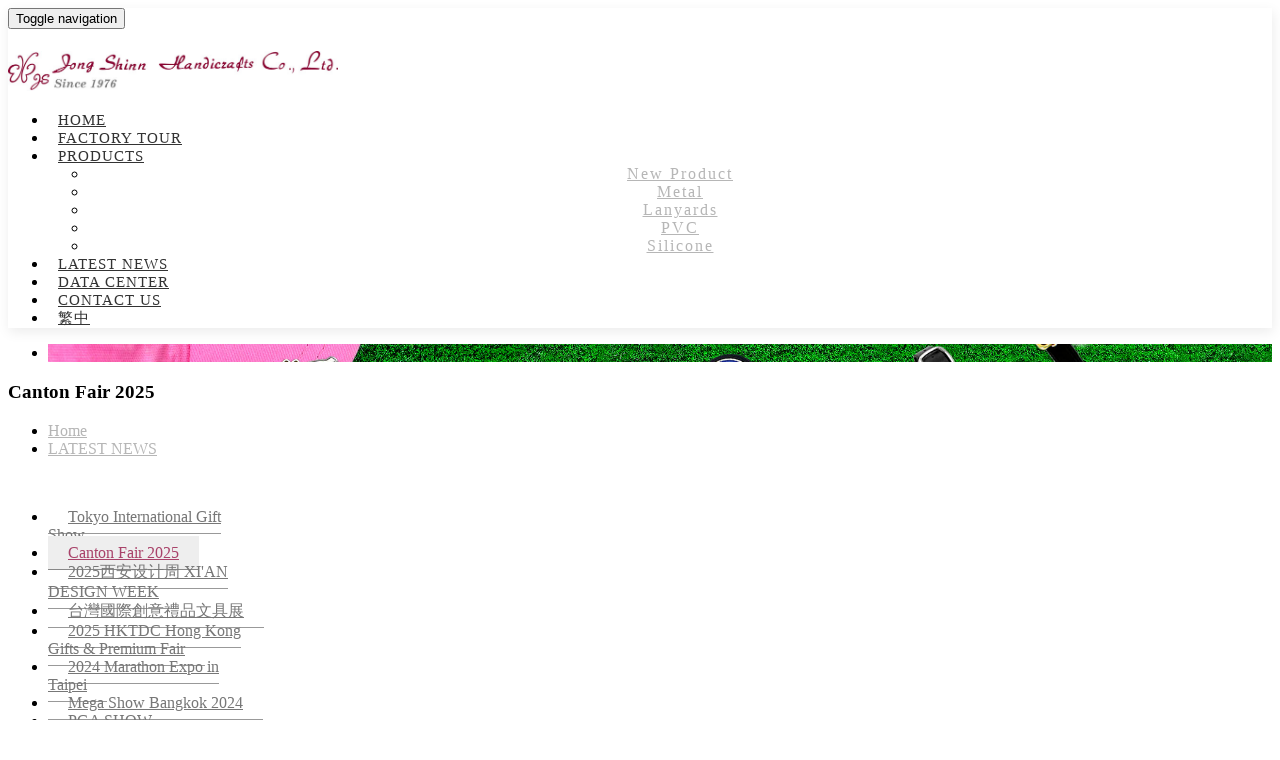

--- FILE ---
content_type: text/html;charset=UTF-8
request_url: https://jongshinn.com/edcontent_d.php?lang=en&tb=2&id=195
body_size: 11034
content:
<!DOCTYPE html>
<html xmlns="http://www.w3.org/1999/xhtml"  class="edcontent2 id195 edcontentcontent"  lang="en">
<head>
  <link rel="alternate" href="https://jongshinn.com/edcontent_d.php?lang=en&tb=2&id=195" hreflang="en" />
    <link rel="alternate" href="https://jongshinn.com/edcontent_d.php?lang=en&tb=2&id=195" hreflang="x-default" />
    <meta http-equiv="content-language" content="en">
    <script type="application/ld+json">
{
    "@context": "https://schema.org",
    "@type": "Corporation",
    "name": "中信工藝有限公司(外銷)",
    "image": "https://jongshinn.com/archive/image/weblogo/JONGSHINN_LOGO_700.jpg",
    "logo": "https://jongshinn.com/archive/image/weblogo/JONGSHINN_LOGO_700.jpg",
    "@id": "https://jongshinn.com/",
    "url": "https://jongshinn.com/",
    "address": {
      "@type": "PostalAddress",
      "addressCountry": "TW"
    }

}
</script>
  <script>
let gtag_inuse = false;
let gtag_type4 = false;
let fbq_inuse  = false;
let omnichat_inuse = false;
</script>
<meta name="copyright" content="pinkey chain"/>
<meta name="author" content="key chain" />
<meta name="robots" content="all"/>
<meta name="distribution" content="Taiwan"/> <meta name="rating" content="general"/>

<!-- Global site tag (gtag.js) - Google Analytics -->
<script async src="https://www.googletagmanager.com/gtag/js?id=UA-113697104-1"></script>
<script>
  window.dataLayer = window.dataLayer || [];
  function gtag(){dataLayer.push(arguments);}
  gtag('js', new Date());

  gtag('config', 'UA-113697104-1');
</script>
<meta http-equiv="Content-Type" content="text/html; charset=utf-8" />
<title lang="en">LATEST NEWS | Jong Shinn Handicrafts Co., Ltd.</title>
<meta name="apple-mobile-web-app-capable" content="yes">
<meta name="mobile-web-app-capable" content="yes">
<meta name="viewport" content="width=device-width, initial-scale=1, maximum-scale=1, user-scalable=no, viewport-fit=cover">
<meta http-equiv="X-UA-Compatible" content="IE=edge"/>
<!--[if lt IE 9]>
<script src="https://cdnjs.cloudflare.com/ajax/libs/html5shiv/3.7.3/html5shiv-printshiv.min.js"></script>
<script src="https://cdnjs.cloudflare.com/ajax/libs/respond.js/1.4.2/respond.min.js"></script>
<![endif]-->
<meta name="keywords" content="pin,key chain,ring,medal,coin">
<meta name="description" content="After 3 decades of continuing efforts, Jong Shinn has built mutual trust and strong partnership with worldwide customers. Not only has Jong Shinn been authorized by various well-known brands (such as Disney and Universal Studio), but also Jong Shinn has been selected to supply production to big sport events (Olympics, World Cup of Soccer, etc.)">
<meta name="author" content="" />
<meta name="copyright" content="" />
<meta name="distribution" content="global" />
<meta name="rating" content="general" />
<meta name="robots" content="index,follow" />
<meta property="og:title" content="Canton Fair 2025"/>
<meta property="og:type" content="website"/>
<meta property="og:url" content="https://jongshinn.com/edcontent_d.php?lang=en&tb=2&id=195"/>
<meta property="og:description" content=" Canton Fair 2025 Date: Oct. 23-27, 2025 Booth: 17.2A16-17 "/>
<meta property="og:image" content="https://jongshinn.com/archive/image/header_info/banner180206.jpg"/>
<meta property="og:site_name" content="中信工藝有限公司(外銷)"/>
<script>
var tlang = "en";
</script>
<script src="https://system6.webtech.com.tw/js/jquery-1.12.4.min.js"></script>
<script src="https://system6.webtech.com.tw/js/jquery-migrate-1.4.1.js"></script>
<link rel="canonical" href="https://jongshinn.com/edcontent_d.php?lang=en&tb=2&id=195">
<link rel="stylesheet" href="https://system6.webtech.com.tw/public/css/animate.css?v=20251231" type="text/css" media="screen" />
<link rel="stylesheet" href="https://system6.webtech.com.tw/js/fancybox/jquery.fancybox.css?v=20251231" type="text/css" media="screen" />
<link rel="stylesheet" href="https://system6.webtech.com.tw/css/font-awesome-470/css/font-awesome.min.css">
<link rel="stylesheet" href="https://system6.webtech.com.tw/css/bootstrap-min.css?mv=20251231" >
<!-- load external-->
<!-- end -->
<link href="https://system6.webtech.com.tw/public/template/RWDPAGE_BASE_PAT01/model_css.php?v=20251231&key=cHViX3x8MjAxODAwMDEyX3x8UldEUEFHRV9CQVNFX1BBVDAxfHxSV0RQQUdFX0JBU0VfUEFUMDE=" rel="stylesheet" type="text/css" />
<!--base css-->
<link href="https://system6.webtech.com.tw/public/template/base/base.css?v=20251231" rel="stylesheet" type="text/css" />
<!--end-->
<link href="https://system6.webtech.com.tw/public/template/RWDPAGE_BASE_PAT01/index.css?v=20251231" rel="stylesheet" type="text/css" />
<link href="https://system6.webtech.com.tw/public/template/base/edcontent.css" rel="stylesheet" type="text/css" /><link href="https://system6.webtech.com.tw/webadmin/webtech_lib/assets/minimalist-basic/content.css?v=20251231" rel="stylesheet" type="text/css"/>
<link href="https://system6.webtech.com.tw/webadmin/webtech_lib/assets/ionicons/css/ionicons.min.css" rel="stylesheet" type="text/css" crossorigin="anonymous"/>
<link href="https://system6.webtech.com.tw/js/sweetalert2/sweetalert2.min.css" rel="stylesheet" type="text/css"/>
  <link rel="stylesheet" href="https://jongshinn.com/customization_css.php?p=eyJwYWdlIjoiZWRjb250ZW50X2QucGhwIiwidGVtcGxhdGVfaWQiOiJSV0RQQUdFX0JBU0VfUEFUMDEiLCJkZXNpZ25lcl9wYWdlaWQiOiJlZGNvbnRlbnQyIn0%3D&time=" type="text/css"  />
<link rel="stylesheet" href="https://system6.webtech.com.tw/public/template/base/init.css?v=20251231" type="text/css" />
<script  type="text/javascript" src="https://system6.webtech.com.tw/js/jquery.easing.1.3.js"></script>
<script  type="text/javascript" src="https://system6.webtech.com.tw/js/jquery-ui.min.js"></script>
<script  type="text/javascript" src="https://system6.webtech.com.tw/js/waypoints.min.js"></script>
<script  type="text/javascript" src="https://system6.webtech.com.tw/js/imagesloaded.pkgd.min.js"></script>
<script  src="https://system6.webtech.com.tw/js/jquery.mousewheel-3.0.6.pack.js" type="text/javascript"></script>
<script  src="https://system6.webtech.com.tw/js/fancybox/jquery.fancybox.pack.js" type="text/javascript"></script>
<script src="https://system6.webtech.com.tw/js/public.js?v=120251231" type="text/javascript"></script>
<script src="https://system6.webtech.com.tw/js/jquery.ddslick.js?v=1.00" type="text/javascript"></script>
<script  src="https://system6.webtech.com.tw/js/jquery.animate-colors-min.js" type="text/javascript"></script>
<style type="text/css">
  .seofootercompany,.seofooterkeyword{font-size:12px;}
  .seomainkey h2{font-size:12px;margin:0px;padding:0px;font-weight: normal;float:left;margin-right:5px;line-height: 14px;}
</style>
<script>var showtotop = false;</script>
<script  src="https://system6.webtech.com.tw/js/bootstrap.min.js"></script>
<script>showtotop = true;</script>
<script  src="https://system6.webtech.com.tw/js/jquery.ui.totop.js"></script>
<script  src="https://system6.webtech.com.tw/js/isotope/jquery.isotope.min.js"></script>
<script  src="https://system6.webtech.com.tw/js/modernizr-2.6.1.min.js" type="text/javascript"></script>
<script type="text/javascript">
var isMobile = false;
var isDesktop = false;
$(window).on("load resize",function(e){
  //mobile detection
  if(Modernizr.mq('only all and (max-width: 767px)') ) {
    isMobile = true;
  }else{
    isMobile = false;
  }
  //tablette and mobile detection
  if(Modernizr.mq('only all and (max-width: 1024px)') ) {
    isDesktop = false;
  }else{
    isDesktop = true;
  }
});
</script>

<script  src="https://system6.webtech.com.tw/public/template/RWDPAGE_BASE_PAT01/index.js?v=20251231"></script>
  <style type="text/css">
  .paneleffect, .paneleffect_v1{opacity: 0;}
  .paneleffect.animated, .paneleffect_v1.animated{opacity: 1;}
    </style>
  <script type="text/javascript">

    // 監聽物件高度是否變化
    function onElementHeightChange(elm, callback) {
        var lastHeight = elm.clientHeight
        var newHeight;

        (function run() {
            newHeight = elm.clientHeight;
            if (lastHeight !== newHeight) callback();
            lastHeight = newHeight;

            if (elm.onElementHeightChangeTimer) {
              clearTimeout(elm.onElementHeightChangeTimer);
            }

            elm.onElementHeightChangeTimer = setTimeout(run, 200);
        })();
    }

    $(document).ready(function(){
        

        imagesLoaded( document.querySelector('body'), function( instance ) {
                              $('.paneleffect').each(function(){
            if($(this).height() < 200){
              $(this).removeClass('paneleffect');
            }
          });
          onScrollInit($('.paneleffect,.paneleffect_v1,.paneleffect_page'));
        });

        // 監聽body高度變化時要重跑入場動畫
        onElementHeightChange(document.body, function(){
          onScrollInit($('.paneleffect,.paneleffect_v1,.paneleffect_page'));
        });



        function onScrollInit( items, trigger ) {
          items.each( function() {
            var osElement = $(this),
                osoffset = osElement.attr('data-os-offset'),
                osAnimationClass = osElement.attr('data-os-animation'),
                osAnimationDelay = osElement.attr('data-os-animation-delay');
                osAnimationDuration = osElement.attr('data-os-animation-duration');
                if(typeof(osAnimationClass)=='undefined'){
                  osAnimationClass = 'fadeInUp';
                }
                if(typeof(osAnimationDelay)=='undefined'){
                  osAnimationDelay = '0.3s';
                }
                if(typeof(osoffset)=='undefined'){
                  osoffset = '90%';
                }
                if(typeof(osAnimationDuration)=='undefined'){
                  osAnimationDuration = '1s';
                }


            osElement.css({
                '-webkit-animation-delay':  osAnimationDelay,
                '-moz-animation-delay':     osAnimationDelay,
                'animation-delay':          osAnimationDelay,
                '-webkit-animation-duration': osAnimationDuration,
                'animation-duration':         osAnimationDuration,

            });

            var osTrigger = ( trigger ) ? trigger : osElement;

            osTrigger.waypoint(function() {
                osElement.addClass('animated').addClass(osAnimationClass);
            },{
                triggerOnce: true,
                offset: osoffset
            });
          });
                  }
    });
  </script>
<script type="text/javascript">
  var ajaxGet = null;
  var orgwapperh = 0;
  var nowtop = 0;
  function fn_openbox(url,parpms){

    if (ajaxGet != null){
      ajaxGet.abort();
    }
    nowtop = $( document ).scrollTop();
    $("html,body").scrollTop(0).css({'overflow-x':'hidden'});
    $("#loading_mask").css({'width':$(window).width()}).show();
    $('#boxcontent').html('').show().css({'min-height':$(window).height()+'px'});

    $('#openbox').css({'left':$(window).width(),'width':$(window).width()}).show();

    ajaxGet = $.ajax({
      type: 'post', //
      url: url,
      data:parpms,
      dataType: "html",
      success: function(datahtml) {
        $('#boxcontent').html(datahtml);
        $('#boxcontent .openbox_d').css({'min-height':$(window).height()-(37*2)+'px'});
        $('#openbox').stop().animate({'left':0}, 800,function(){
          $("#loading_mask").hide();
          $('.wapper .panel').hide(0);
        });
        var images=$('#editor img');
        var link = null;
        var imgLen=images.length;
        for(var i=0;i<imgLen;i++){
          if (images[i].parentNode.tagName.toLowerCase() != 'a'){
            images[i].style.cursor="pointer";
            link = document.createElement("a");
            link.href = images[i].src;
            $(link).addClass('fancybox').attr("rel","group");
            images[i].alt='點擊放大';
            images[i].title='點擊放大';
            link.target="_blank";
            images[i].parentNode.insertBefore(link, images[i]).appendChild(images[i])
          }
        }
        $("#editor .fancybox").fancybox({
	        'hideOnContentClick': true
	      });

      },
      error:function (xhr, ajaxOptions, thrownError){
        fn_close_box();
        $("body").append(xhr.status);
        $("body").append(xhr.responseText );
        //alert(thrownError);
      }
    });
  }

  function fn_close_box(){
    $('.wapper .panel').show(0);
    $('#openbox').stop().animate({'left':$(window).width()}, 800,function(){
      $( document ).scrollTop(nowtop).css({'overflow-x':'auto'});
      $('#boxcontent').html('').hide();
      $('#openbox').hide();
      $("#loading_mask").hide();
    });
  }
</script>
<script type="text/javascript">
  $(document).ready(function(){
  $(".fancybox.youtube").click(function() {
    $.fancybox({
      'padding'   : 0,
      'autoScale'   : false,
      'transitionIn'  : 'none',
      'transitionOut' : 'none',
      'title'     : this.title,
      'width'     : 640,
      'height'    : 385,
      'href'      : this.href.replace(new RegExp("watch\\?v=", "i"), 'v/'),
      'type'      : 'swf',
      'swf'     : {
      'wmode'       : 'transparent',
      'allowfullscreen' : 'true'
      }
    });
    return false;
  });
  $("a.fancyboximg").fancybox({ 'transitionIn' : 'elastic', 'transitionOut' : 'elastic', 'speedIn' : 600, 'speedOut' : 200, 'overlayShow' : false });
  });
</script>
<style>
.error{color:red;}
</style>
</head>
<body domain_is_safe="safe" class="wrapper_bg page_wrapper_bg tb_edcontent fn_edcontent2 lang_en" attr-type="jongshinn.com" attr-type2="www.jongshinn.com" attr-trans="Y" RID="" nowPath="edcontent_d.php">
<div id="openbox">
  <div id="boxcontent">
  </div>
</div>

  <div id="RWDPAGE_BASE_PAT01" class="template_panel_first  collapsing_header web_201800012">
        <div  class="  topemnu " id="panel_48" role="banner" page_style="">
        <div  class=" panel_2 container " id="panel_49"  page_style="">
    
    
    <style type="text/css">
      .m_stitle {
        display: none;
      }
      .nav li:hover .m_stitle, .nav li.active .m_stitle {
        display: block;
      }
      .nav li:hover .m_title,  .nav li.active .m_title {
        display: none;
      }
      .imghover img:nth-child(2){
        display:none;
      }
      .nav li:hover img:nth-child(2){
        display:inline-block;
      }	
      .nav li:hover img:nth-child(1){
        display:none;
      }		
      @media (max-width: 799px) {
        .navbar-default .navbar-toggle:hover{
          background-color: transparent;
        }    
        .navbar-default .navbar-toggle.in {
          background-color: #ddd;
        }         
      }
    </style>  
    <header class="RWDMenuIcon001 navbar-fixed-top"   id="m_RWDPAGE_BASE_PAT01_49_1" md_id="1" tp_id="49" template_id="RWDPAGE_BASE_PAT01">
    	<div class="container">
    	<nav class="navbar navbar-default scrollMenu" role="navigation">
			<div class="navbar-header">
				<button type="button" class="navbar-toggle" data-toggle="collapse" data-target=".navbar-ex1-collapse"> <span class="sr-only">Toggle navigation</span> <span class="icon-bar"></span> <span class="icon-bar"></span> <span class="icon-bar"></span> </button>
				<a class="navbar-brand" href="index.php?lang=en" title="Return to home" style="display:block;"><img src="https://jongshinn.com/archive/image/weblogo/JONGSHINN_LOGO_700.jpg" border="0" style="max-width:100%;" org="" alt="中信工藝有限公司(外銷)"  title="中信工藝有限公司(外銷)"></a>			</div>
			<div class="collapse navbar-collapse navbar-ex1-collapse" id="scrollTarget">
          <!--Language-->
           
         
          <!--END Language-->          
				<ul class="nav navbar-nav pull-right">
<li  id="li_weblink1"><a  href="https://www.jongshinn.com/index.php?lang=en" title="HOME" class=""  ><i class=""></i>HOME</a></li><li  id="li_product3"><a  href="product.php?lang=en&tb=3" title="FACTORY TOUR" class=""  ><i class=""></i>FACTORY TOUR</a></li><li class="hassubmenu" id="li_product4"><a href="javascript:void(0)" title="PRODUCTS" class=""  ><i class=""></i>PRODUCTS</a><ul class="a"><li class="_sub_link1">
        <a href="product.php?lang=en&tb=4&cid=192" title="New Product" >New Product</a>
              </li><li class="_sub_link1">
        <a href="product.php?lang=en&tb=4&cid=42" title="Metal" >Metal</a>
              </li><li class="_sub_link1">
        <a href="product.php?lang=en&tb=4&cid=45" title="Lanyards" >Lanyards</a>
              </li><li class="_sub_link1">
        <a href="product.php?lang=en&tb=4&cid=48" title="PVC" >PVC</a>
              </li><li class="_sub_link1">
        <a href="product.php?lang=en&tb=4&cid=51" title="Silicone" >Silicone</a>
              </li></ul></li><li  id="li_edcontent2"><a  href="edcontent.php?lang=en&tb=2" title="LATEST NEWS" class=""  ><i class=""></i>LATEST NEWS</a></li><li  id="li_edcontent3"><a  href="edcontent.php?lang=en&tb=3" title="DATA CENTER" class=""  ><i class=""></i>DATA CENTER</a></li><li  id="li_eforms1"><a  href="eforms.php?lang=en&tb=1" title="CONTACT US" class=""  ><i class=""></i>CONTACT US</a></li><li  id="li_weblink2"><a  href="https://www.jongshinn-tw.com/" title="繁中" class=""  ><i class=""></i>繁中</a></li>				</ul>
          <!--Language-->
           
          <!--END Language--> 

			</div>
		</nav>
	  </div>

    </header>
            <link type="text/css" rel="stylesheet" href="https://system6.webtech.com.tw/font-icons/custom-icons/css/custom-icons.css"/>
  <link type="text/css" rel="stylesheet" href="https://system6.webtech.com.tw/font-icons/custom-icons/css/custom-icons-ie7.css"/>
   
    <script src="https://system6.webtech.com.tw/js-plugin/scrollspy.js" type="text/javascript"></script>
      <script type="text/javascript">
    	var _auto_hide = false;
      var _auto_hide_timer = null;
            function m_RWDPAGE_BASE_PAT01_49_1setTimeout(t){
      	if(_auto_hide)
      	{
          _auto_hide_timer = setTimeout(function(){
          	$(".hassubmenu .sactive").removeClass('sactive');
          	$(".hassubmenu.active").removeClass('active').find('ul').slideUp();
            $(".navbar-toggle").blur();
            if($(".navbar-ex1-collapse").hasClass('in')){

            }else{
              $(".navbar-toggle").removeClass('in');
            }
          },_auto_hide_s);
        }
      }

      function m_RWDPAGE_BASE_PAT01_49_1clearTimeout(t){
      	if(_auto_hide && _auto_hide_timer!= null){
      		clearTimeout(_auto_hide_timer);
      	}
      }
          	$(document).ready(function() {        
    		"use strict";

        $("body").scrollspy({
            target: "#scrollTarget",
            offset: 150
        });
        $('#m_RWDPAGE_BASE_PAT01_49_1').on( 'click touchstart', '.navbar-toggle',function(event) {
            if($(".navbar-ex1-collapse").hasClass('in')){
              $(".navbar-toggle").removeClass('in');
              $(".navbar-toggle").blur();
            }else{
              $(".navbar-toggle").addClass('in');
            }
        });
  

        $('#m_RWDPAGE_BASE_PAT01_49_1').on( 'click touchstart', '.nav li a ',function(event) {
          
          var $anchor = $(this),
          content      = $anchor.attr('href'),
          checkURL     = content.match(/^#([^\/]+)$/i);

          if(checkURL){

            event.preventDefault();
            var Hheight     = ($('.navbar-toggle').css('display') == 'none')?$('.scrollMenu').height() +10:$('.navbar-header').height() +10,
            computedOffset = $($anchor.attr('href')).offset().top - parseInt(Hheight) + parseInt($($anchor.attr('href')).css('padding-top'))- 40;

            $('html, body').stop().animate({
              scrollTop : computedOffset + "px"
            }, 1200, 'easeInOutExpo');
          }else{
      
          }
        });

                $(document).on('click', '.hassubmenu > a', function(event) { 
          if($(this).parent().hasClass('active')){
            m_RWDPAGE_BASE_PAT01_49_1clearTimeout('1_');
            $(".hassubmenu .sactive").removeClass('sactive');
            $(".hassubmenu.active").removeClass('active').find('ul').slideUp();

          }else{
            $(".hassubmenu .sactive").removeClass('sactive');
            $(".hassubmenu.active").removeClass('active').find('ul').slideUp();
            $(this).parent().addClass('active').find('> ul').slideDown();
            $(".navbar-toggle").addClass('in');
            m_RWDPAGE_BASE_PAT01_49_1setTimeout('1_');

          }
        });
        $(document).on('click', '._sub_link1 > a', function(event) { 
          var hasSub = $(this).parent().find('> ul').size() > 0;
          if(hasSub){
            event.preventDefault();
            if($(this).parent().hasClass('sactive')){
              m_RWDPAGE_BASE_PAT01_49_1clearTimeout('__2');
              $(this).parent().parent().find(".sactive").removeClass('sactive').find('ul').slideUp();
            }else{
              $(this).parent().parent().find(".sactive").removeClass('sactive').find('ul').slideUp();
              $(this).parent().addClass('sactive').find('> ul').slideDown();
              $(".navbar-toggle").addClass('in');
              m_RWDPAGE_BASE_PAT01_49_1setTimeout('__2');
            }
          }
        });
                              $('#m_RWDPAGE_BASE_PAT01_49_1').css({
                'opacity': 1,
                'transform':' scaleY(1)'
              });          
            	});
    </script>
      	<div class="clear"></div>
    </div>
        	<div class="clear"></div>
    </div>
        <section  class="  slider_wrapper full_page_photo" id="panel_7"  page_style="">
                <div class="model RWDbanner001"   id="m_RWDPAGE_BASE_PAT01_7_1" md_id="1" tp_id="7" template_id="RWDPAGE_BASE_PAT01" style=" " attr-use="user_set">
        <div id="main_flexslider" class="flexslider">
          <ul class="slides">
            
              <li class="item" style="background-image: url(https://jongshinn.com/archive/image/model/images/US_banner_20231221.jpg)" PC="https://jongshinn.com/archive/image/model/images/US_banner_20231221.jpg" PC_w="2000" PC_h="400" PAD="https://jongshinn.com/archive/image/model/images/US_banner_20231221.jpg" PAD_w="2000" PAD_h="400" PHONE="https://jongshinn.com/archive/image/model/images/US_banner_phone_20231221-1.jpg" PHONE_w="768" PHONE_h="500" >
                              <a href="https://www.jongshinn.com/product.php?lang=en&tb=4&cid=192" >
                                <div class="container" style="width:100%;display:block;">
                                  </div>
                                </a>
                              </li>

                      </ul>
        </div>
        <div style="clear:both;"></div>
              </div>
              <link rel="stylesheet" href="https://system6.webtech.com.tw/js/woothemes-FlexSlider-06b12f8/flexslider.css?v=1" type="text/css" media="screen">
        <script src="https://system6.webtech.com.tw/js/jquery.flexslider-min.js" type="text/javascript"></script>
      
      <script type="text/javascript">


        jQuery(document).ready(function() {

          rewidth();
          function rewidth(){
            var org_w = 0;
            var org_h = 0;
            var ww = $(window).width();


            var fimg = $("#m_RWDPAGE_BASE_PAT01_7_1 .flexslider .item").eq(0);
            if(ww > 992){
              org_w = parseInt(fimg.attr('PC_w'));
              org_h = parseInt(fimg.attr('PC_h'));
            }else if(ww >= 768){
              org_w = parseInt(fimg.attr('PAD_w'));
              org_h = parseInt(fimg.attr('PAD_h'));
            }else{
              org_w = parseInt(fimg.attr('PHONE_w'));
              org_h = parseInt(fimg.attr('PHONE_h'));
            }

            var nh = (org_h / org_w) * ww;
            //console.log('new=>'+nh);
            var min_h = 180;

            if(nh < min_h) nh = min_h;

            

            $("#m_RWDPAGE_BASE_PAT01_7_1 .flexslider .item").each(function(){
              // console.log('ww',ww);
              if(ww > 992){
                img = $(this).attr('PC');
              }else if(ww >= 768){
                img = $(this).attr('PAD');
              }else{
                img = $(this).attr('PHONE');
              }

              // console.log('img',img);
              $(this).css('background-image', 'url('+img+')');

            });
            $("#m_RWDPAGE_BASE_PAT01_7_1").show();

              if(ww > 992){
                              }else if(ww >= 768){
                              }else{
                              }

            //console.log(nh,min_h);
            $("#m_RWDPAGE_BASE_PAT01_7_1 .flexslider .item,.flexslider .container,.full_page_photo.slider_wrapper").css({'height':nh});
            var header_height = jQuery('header').outerHeight();
            var total_height = header_height + nh;


                          if(!isNaN(header_height)&& header_height>0){
                $('.full_page_photo.slider_wrapper').css( "top", header_height );
              }
            
            jQuery('.collapsing_header .main').attr("style","margin-top:"+total_height+"px;top:0 !important");//top:0 !important把客製化css的top值洗掉



          }
          $( window ).resize(function() {
            rewidth();
          });

          jQuery('#m_RWDPAGE_BASE_PAT01_7_1').flexslider({
          slideshowSpeed: 7000,
          animationSpeed: 600,
        // Callback API
        start: function(){
          jQuery('.flex-active-slide .container .carousel-caption').addClass('show');
          },            //Callback: function(slider) - Fires when the slider loads the first slide
        before: function(){
          jQuery('.flex-active-slide .container .carousel-caption').removeClass('show')
          },           //Callback: function(slider) - Fires asynchronously with each slider animation
        after: function(slider){
          jQuery('.flex-active-slide .container .carousel-caption').addClass('show');

          },            //Callback: function(slider) - Fires after each slider animation completes
        end: function(){},              //Callback: function(slider) - Fires when the slider reaches the last slide (asynchronous)
        added: function(){},            //{NEW} Callback: function(slider) - Fires after a slide is added
        removed: function(){}           //{NEW} Callback: function(slider) - Fires after a slide is removed

          });
          if(jQuery("#m_RWDPAGE_BASE_PAT01_7_1 .flexslider .item").length < 2){
              jQuery("#m_RWDPAGE_BASE_PAT01_7_1 ul.flex-direction-nav").hide();
          }
        });
      </script>
        	<div class="clear"></div>
    </section>
        <div  class="  main " id="panel_8"  page_style="">
        <section  class=" panel_2 call_to_action " id="panel_9"  page_style="">
        <div  class=" panel_3 container " id="panel_14"  page_style="page_body">
        <style>
.pagecontent{margin-top:37px;}
.pagecontent.menu5,.pagecontent.menu8{margin:0px;}
@media only screen and (max-width: 768px) {
  .pagecontent {padding:0px 15px!important;}
}
    </style>
        <section class="hgroup">
      <div class="container">
        <div class="page_subject">
                                  <h1 class="pageTitle">Canton Fair 2025</h1>
                                                            <ul class="breadcrumb pull-right">
          <li showsize=""><a href="https://jongshinn.com/index.php?lang=en" title="Home">Home</a> </li><li  active><a href="https://jongshinn.com/edcontent.php?lang=en&tb=2" orglink="edcontent.php?lang=en&tb=2" title="LATEST NEWS">LATEST NEWS</a></li><script type="application/ld+json">
  {
    "@context": "https://schema.org",
    "@type": "BreadcrumbList",
    "itemListElement": [
      {
        "@type": "ListItem",
        "position": 1,
        "name": "Home",
        "item": "https://jongshinn.com/index.php?lang=en"
      },{
        "@type": "ListItem",
        "position": 2,
        "name": "LATEST NEWS",
        "item": "https://jongshinn.com/edcontent.php?lang=en&tb=2"
      }    ]
  }
</script>
        </ul>
                </div>
      </div>

      <!-- 只有在article_d內容頁才顯示 hashtag區塊 -->
      
    </section>
    <section class="article-text rwd">
     <div class="container ">
        <div class="xrow">
                              <div id="sidebar" class="col-md-3 layoutmenu3">
          <style>
.page_menu_block ul.nav ul {
  display: none;
}
  </style>

  <aside class="page_menu_block" layoutmenu="3" layoutlist="3" layoutmenu_rwd="2" hascate="no">
  <h4>LATEST NEWS</h4>
      <ul class="nav nav-pills nav-stacked visible-lg">
  <li class=""><a href="https://jongshinn.com/edcontent_d.php?lang=en&tb=2&id=152"  class="itemlink" title="Tokyo International Gift Show">Tokyo International Gift Show</a></li><li class=" active"><a href="https://jongshinn.com/edcontent_d.php?lang=en&tb=2&id=195"  class="itemlink" title="Canton Fair 2025">Canton Fair 2025</a></li><li class=""><a href="https://jongshinn.com/edcontent_d.php?lang=en&tb=2&id=206"  class="itemlink" title="2025西安设计周 XI'AN DESIGN WEEK">2025西安设计周 XI'AN DESIGN WEEK</a></li><li class=""><a href="https://jongshinn.com/edcontent_d.php?lang=en&tb=2&id=164"  class="itemlink" title="台灣國際創意禮品文具展">台灣國際創意禮品文具展</a></li><li class=""><a href="https://jongshinn.com/edcontent_d.php?lang=en&tb=2&id=176"  class="itemlink" title="2025 HKTDC Hong Kong Gifts & Premium Fair">2025 HKTDC Hong Kong Gifts & Premium Fair</a></li><li class=""><a href="https://jongshinn.com/edcontent_d.php?lang=en&tb=2&id=201"  class="itemlink" title="2024 Marathon Expo in Taipei">2024 Marathon Expo in Taipei</a></li><li class=""><a href="https://jongshinn.com/edcontent_d.php?lang=en&tb=2&id=149"  class="itemlink" title="Mega Show Bangkok 2024">Mega Show Bangkok 2024</a></li><li class=""><a href="https://jongshinn.com/edcontent_d.php?lang=en&tb=2&id=197"  class="itemlink" title="PGA SHOW">PGA SHOW</a></li>    </ul>
        <style type="text/css">

        .device-nav{
            position:relative;
            width: 100%;
            margin:0 auto;
            display: block;
        }

        .device-nav:before{
            position: absolute;
            right: 15px;
            top: 10px;
            display: block;
        }

/*        .device-nav .form-control{
            border-radius: 0;
            box-shadow: none;
        }
*/
        #sidebar select.form-control { 
          /*Chrome和Firefox裡面的邊框是不一樣的，所以複寫了一下*/ 
          /*border: solid 1px #000; */
          /*很關鍵：將默認的select選擇框樣式清除*/ 
          appearance:none; -moz-appearance:none; -webkit-appearance:none; 
          /*為下拉小箭頭留出一點位置，避免被文字覆蓋*/ 
          padding-right: 14px; 
              /*border-radius: 4px;*/
        } 
        /*清除ie的默認選擇框樣式清除，隱藏下拉箭頭*/ 
        #sidebar select.form-control::-ms-expand { display: none; }        
    </style>  
    <div class="device-nav fa fa-angle-down hidden-lg">
        <select class="form-control" onchange="do_mobile_change(this);">
          <option v="855" value="https://jongshinn.com/edcontent_d.php?lang=en&tb=2&id=152"  class="itemlink" >Tokyo International Gift Show</option><option v="855" value="https://jongshinn.com/edcontent_d.php?lang=en&tb=2&id=195"  class="itemlink"  selected>Canton Fair 2025</option><option v="855" value="https://jongshinn.com/edcontent_d.php?lang=en&tb=2&id=206"  class="itemlink" >2025西安设计周 XI'AN DESIGN WEEK</option><option v="855" value="https://jongshinn.com/edcontent_d.php?lang=en&tb=2&id=164"  class="itemlink" >台灣國際創意禮品文具展</option><option v="855" value="https://jongshinn.com/edcontent_d.php?lang=en&tb=2&id=176"  class="itemlink" >2025 HKTDC Hong Kong Gifts & Premium Fair</option><option v="855" value="https://jongshinn.com/edcontent_d.php?lang=en&tb=2&id=201"  class="itemlink" >2024 Marathon Expo in Taipei</option><option v="855" value="https://jongshinn.com/edcontent_d.php?lang=en&tb=2&id=149"  class="itemlink" >Mega Show Bangkok 2024</option><option v="855" value="https://jongshinn.com/edcontent_d.php?lang=en&tb=2&id=197"  class="itemlink" >PGA SHOW</option>        </select>
        <script type="text/javascript">
          function do_mobile_change(obj){
            var val = $(obj).val();
            location.href=val;
          }
        </script>
    </div>  
      </aside>
<script type="text/javascript">
  $(function(){
      });
</script> 
          </div>
                              <div class="pagecontent col-md-9 list3 menu3 " style="padding:0px;"  id="edcontent">
            <!--- page start-->
<!-- search start-->
<!-- search end--><!--edcontent start-->
<div class="news_0">
<div class="_bd_row _bd_clearfix">
<div class="_bd_column _bd_full">
<div class="_bd_center"><img src="https://www.jongshinn.com/archive/image/edcontent2/latest_news-05a.jpg" /></div>

<div class="_bd_display _bd_center">
<h1>Canton Fair 2025</h1>
<span jhenghei="" microsoft="" style="color: rgb(51, 51, 51); font-family: 微軟正黑體, ">Date: Oct. 23-27, 2025</span><br jhenghei="" microsoft="" style="box-sizing: border-box; color: rgb(51, 51, 51); font-family: 微軟正黑體, " />
<span jhenghei="" microsoft="" style="color: rgb(51, 51, 51); font-family: 微軟正黑體, ">Booth: 17.2A16-17</span></div>
</div>
</div>
</div>
<!--edcontent end-->
  <div style="clear:both;"></div>
  <div class="row">  	
  </div><style type="text/css">
.likebox-wrapper{
  overflow-x: hidden;
}
@media screen and (max-width: 1000px) {
   .likebox-wrapper * {
       width: 85% !important;
       
    }
}
</style>

            <!-- 只有在article_d內容頁才顯示 hashtag區塊 -->
            

                        <div style="clear:both;" id="pagecontentend"></div>
                              <div class="btn btn_back"><a href="https://jongshinn.com/edcontent.php?lang=en&tb=2">Back to the top</a></div>
                                                        </div>
        </div>
     </div>
     </section>
     <!--END-->
             	<div class="clear"></div>
    </div>
        	<div class="clear"></div>
    </section>
        <div  class=" panel_2 footer-section " id="panel_50"  page_style="">
        <div  class=" panel_3 container " id="panel_51"  page_style="">
        <div  class=" panel_4 row " id="panel_52"  page_style="">
        <div  class=" panel_5 col-lg-8 company col-md-8 col-sm-8 col-xs-12" id="panel_53"  page_style="">
     
    <div class="model RWDedictor "   id="m_RWDPAGE_BASE_PAT01_53_1" md_id="1" tp_id="53" template_id="RWDPAGE_BASE_PAT01">
            <!--start-->
      <div class="col-lg-6">
<div class="c-title">Jong Shinn Handicrafts Co., Ltd.</div>

<div class="c-test">Tel：(886)2-2225-9889<br />
Fax：(886)2-2226-1777</div>
</div>

<div class="col-lg-6">
<div class="c-test">Email：<a href="mailto:service@jongshinn.com">service@jongshinn.com</a><br />
<a class="mail_2" href="mailto:rick@jongshinn.com">rick@jongshinn.com</a><br />
9F, No. 450, Sec.2, Chung Shan Rd.<br />
Chung-Ho Dist. New Taipei City, Taiwan</div>
</div>
      <!--end-->
      <div style="clear:both;"></div>
          </div>
 
      	<div class="clear"></div>
    </div>
        <div  class=" panel_5 col-lg-4 col-md-4 col-sm-4 col-xs-12" id="panel_54"  page_style="">
        <div class="model RWDedm002 "   id="m_RWDPAGE_BASE_PAT01_54_1" md_id="1" tp_id="54" template_id="RWDPAGE_BASE_PAT01">
          <h4 class="letter-spacing-1"></h4>
          <p></p>
      <form class="validate">
      <div class="input-group">
        <span class="input-group-addon"><i class="fa fa-envelope"></i></span>
        <input type="email" id="edm_email" name="email" class="form-control required" placeholder="E-paper / Enter your e-mail address">
        <span class="input-group-btn">
          <button class="btn btn-success" id="btn_order_email">Subscription</button>
          <button class="btn btn-warning" id="btn_reject_email">Cancel</button>
        </span>
      </div>
      </form>
      <div style="clear:both;"></div>
          </div>
    <script type="text/javascript">
      $(function(){

        var pattern = /^[a-zA-Z0-9.!#$%&'*+\/=?^_`{|}~-]+@[a-zA-Z0-9](?:[a-zA-Z0-9-]{0,61}[a-zA-Z0-9])?(?:\.[a-zA-Z0-9](?:[a-zA-Z0-9-]{0,61}[a-zA-Z0-9])?)*$/;

                $('#btn_order_email').click(function() {
          var edm_email = $("#edm_email").val();
          if (edm_email=="" || edm_email=="E-paper / Enter your e-mail address" || !pattern.test(edm_email)){
            alert("E-MAIL format error !!");
            $("#edm_email").focus();
            $("#edm_email").select();
            return false;
          }
          $.post(
            "include/edm_process.php",
            {email: edm_email, type: 'subscription','lang':'en'},
            function(data){
              alert(data.message);
            },
            "json"
          );
        });

        $('#btn_reject_email').click(function() {
          var edm_email = $("#edm_email").val();
          if (edm_email=="" || edm_email=="E-paper / Enter your e-mail address" || !pattern.test(edm_email)){
            alert("E-MAIL format error !!");
            $("#edm_email").focus();
            return false;
          }
          $.post(
            "include/edm_process.php",
            {email: edm_email, type: 'unsubscribe','lang':'en'},
            function(data){
              alert(data.message);
            },
            "json"
          );
        });
              });
    </script>
      <div class="model web_search webfunction_bg"   id="m_RWDPAGE_BASE_PAT01_54_2" md_id="2" tp_id="54" template_id="RWDPAGE_BASE_PAT01">
      <div class="searchkey">
        <input type="text" value="Please enter keyword" id="web_search_searchkeym_RWDPAGE_BASE_PAT01_54_2"/>
      </div>
      <div class="btn" id="btn_web_searchm_RWDPAGE_BASE_PAT01_54_2">GO</div>
      <div style="clear:both;"></div>
    </div>
    <script type="text/javascript">
    $(document).ready(function(){
      $("#web_search_searchkeym_RWDPAGE_BASE_PAT01_54_2").focus(function(){
        $(this).val("");
      }).blur(function(){
        var val = $(this).val();
        if (val==""){
          $(this).val("Please enter keyword");
        }
      });
            $("#web_search_searchkeym_RWDPAGE_BASE_PAT01_54_2").keydown(function(event){
        if (event.keyCode==13){
          var val = $("#web_search_searchkeym_RWDPAGE_BASE_PAT01_54_2").val();
          if (val !="" && val !="Please enter keyword"){
            location.href="search.php?lang=en&searchkey="+encodeURI(val);
          }
        }
      });
      $("#btn_web_searchm_RWDPAGE_BASE_PAT01_54_2").click(function(){
        var val = $("#web_search_searchkeym_RWDPAGE_BASE_PAT01_54_2").val();
        if (val !="" && val !="Please enter keyword"){
          location.href="search.php?lang=en&searchkey="+encodeURI(val);
        }else{
		  	  $("#web_search_searchkeym_RWDPAGE_BASE_PAT01_54_2").focus();
		  	  return false;
        }
      });
          });
    </script>
      	<div class="clear"></div>
    </div>
        	<div class="clear"></div>
    </div>
        	<div class="clear"></div>
    </div>
        	<div class="clear"></div>
    </div>
        <section  class=" panel_2 footerRights " id="panel_55"  page_style="">
        <div  class=" panel_3 container " id="panel_56"  page_style="">
        <div  class=" panel_4 row " id="panel_57"  page_style="">
        <div  class=" panel_5 col-sm-12 text-center" id="panel_58"  page_style="">
        <div class="model copyright"   id="m_RWDPAGE_BASE_PAT01_58_1" md_id="1" tp_id="58" template_id="RWDPAGE_BASE_PAT01">
      <span class="copyright_desc webfont_footer_copyright">Designed by MIRACLE<a href="https://www.webtech.com.tw/" target="_blank" aria-label="Web Design">Web Design</a></span>
      <div style="clear:both;"></div>
          </div>
   
    <div class="model RWDedictor "   id="m_RWDPAGE_BASE_PAT01_58_2" md_id="2" tp_id="58" template_id="RWDPAGE_BASE_PAT01">
            <!--start-->
      <div style="text-align:center;">本站是採用全世界最先進的SSL 256bit 傳輸加密機制
<div><img class="ssl_pic" src="https://jongshinn.com/archive/image/RWDfullscreen01412/editor/ssllock.png" style="width: 12px; height: 20px;" /></div>
</div>
      <!--end-->
      <div style="clear:both;"></div>
          </div>
 
      	<div class="clear"></div>
    </div>
        	<div class="clear"></div>
    </div>
        	<div class="clear"></div>
    </div>
        	<div class="clear"></div>
    </section>
        	<div class="clear"></div>
    </div>
        <div style="clear:both;"></div>
  </div>

  <script>
  	$(document).ready(function() {
		if (navigator.userAgent.match(/(\(iPod|\(iPhone|\(iPad)/)) {
			$(".fixiosiframe").each(function(){
				var f = $(this);
				f.css({'width':'1px','min-width':'100%','*width':'100%','height':'100%','-webkit-overflow-scrolling':'touch'}).attr('scrolling','no');
				var h = f.attr('height');
				var $new = $('<div style="-webkit-overflow-scrolling:touch;overflow:auto;width:100%;"></div>');
				$new.insertBefore(f);
				$new.prepend(f);
			});

		}
    });
</script>
<!--load external_js--><!--load external_js end-->
<!--load footer_js--><script type="text/javascript" src="https://system6.webtech.com.tw/js/sweetalert2/sweetalert2.min.js"></script><!--load footer_js end-->

</body>
</html>

<!--END2-->

--- FILE ---
content_type: text/css; charset=utf-8
request_url: https://jongshinn.com/customization_css.php?p=eyJwYWdlIjoiZWRjb250ZW50X2QucGhwIiwidGVtcGxhdGVfaWQiOiJSV0RQQUdFX0JBU0VfUEFUMDEiLCJkZXNpZ25lcl9wYWdlaWQiOiJlZGNvbnRlbnQyIn0%3D&time=
body_size: 4422
content:
/* now =>2026-01-24 06:38:51*/ 
 /* Last Midoify Time By Default */ 
 /* Last Midoify Time By 1769207931 */ 
 /* Last Midoify Time By Fri, 23 Jan 2026 22:38:51 +0000 */ 
/* HTTP_IF_MODIFIED_SINCE=>*/ 
/* RWDPAGE_BASE_PAT01 start=> */ 
 .navbar-default .navbar-nav > li > a{color:#B6B6B6} .navbar-default .navbar-nav > .open > a, .navbar-default .navbar-nav > .open > a:hover, .navbar-default .navbar-nav > .open > a:focus{color:#FFFFFF} .navbar .nav li a:hover{border-color:#FFFFFF} .navbar-nav .open .dropdown-menu{background-color:rgb(255, 255, 255)} /* <= RWDPAGE_BASE_PAT01 end */ 
 /* miracle customization start=> */ 
/*共同*/a{color:#b6b6b6}a:hover, a:focus{color:#fff;text-decoration: none;}/* 反白顏色設定*/::selection { background: #333; color: #fff;}::-moz-selection { background:#333; color: #fff;}/* Banner */ 
.RWDbanner001 .slides li{background-size: 100%;}.flex-direction-nav .flex-prev{display:none;}.flex-direction-nav .flex-next{display:none;}.flex-control-nav{bottom: 35px !important;}/* Logo*/ 
.navbar-brand{padding-top:22px;width:330px;padding-right: 0px;}/* 選單*/ 
.navbar-default .navbar-nav > li > a{font-size:15px;letter-spacing:1px;padding:0 10px;padding-top:5px;color:#333}.RWDMenuIcon001{background-color:#fff;border:none}.RWDMenuIcon001 ul.nav li ul{background:#fff}.RWDMenuIcon001 ul.nav li ul li{text-align:center;font-size: 16px;letter-spacing: 2px;background:transparent}.RWDMenuIcon001{z-index:99;box-shadow:1px 4px 12px rgba(0, 0, 0, 0.08);}.nav .open > a, .nav .open > a:hover, .nav .open > a:focus{border-bottom:none}.navbar-default .navbar-nav > li > a:hover, .navbar-default .navbar-nav > li > a:focus{color: #A2335D;}/*下拉選單*/ 
.navbar-default .navbar-nav>.active>a, .navbar-default .navbar-nav>.active>a:focus{color: #A2335D;}.navbar .nav li.active a:hover{color: #A2335D;}/* 語系*/ 
.web_language .lang_text{margin-top:-5px;background-color:transparent}/* 關於我們 */ 
.about-section{padding-top:150px;padding-bottom:150px}.RWDleft_cont002 .item-second{background-color:transparent}.RWDleft_cont002 .item-second .text-box{background-color:transparent;color: #676767;padding: 0px 50px;}.RWDleft_cont002 .item-second .text-box .title{font-size:36px;color:#333;letter-spacing:6px;text-align:center;line-height: 1;}.RWDleft_cont002 .item-second .text-box .subtitle{display:none;}.RWDleft_cont002 .item-second .text-box .text{height:auto;width:100%;margin:0 auto;margin-top:30px;margin-bottom:30px}.RWDleft_cont002 .item-second .text-box button{border-radius:0px;box-shadow:none;background:transparent;display:block;margin:0 auto;border:1px solid #a9a9a9}.RWDleft_cont002 .item-second .text-box button a{font-size:14px;color:#8c8c8c;padding:9px 10px}.RWDleft_cont002 .item-second .pic:after{background-color:rgba(0, 0, 0, 0.6)}.RWDleft_cont002 .container{padding-left:30px;padding-right:30px}.RWDleft_cont002 .item-second .text-box .underline{display:none}.RWDleft_cont002 .item-second .text-box button:hover{background-color: #292929;}/* 最新消息*/ 
.news-section{padding-bottom:80px;}.RWDnews005 h1.main-title{font-size:36px;color:#333;letter-spacing:6px}.RWDnews005 .margin-top-20{text-align:left}.RWDnews005 ul>li>i{display:none}.list-inline > li{margin-bottom:20px}.RWDnews005 h4 a{color:#333;line-height:25px}.RWDnews005 .margin-top-20{letter-spacing:2px}.RWDnews005 .section-line{background-color:#505050;height:3px;display:none}.RWDnews005 .owl-carousel.owl-padding-10 .owl-item{padding:0 14px}.RWDnews005 .owl-carousel img{border: 1px #dedede solid;}.RWDnews005 h2.sub-title{color:#999;display:none}.RWDnews005 p{font-size:14px;letter-spacing:2px}/* 產品模組 */ 
.product-section{background-color:#fff;padding:0px 0 100px}.RWDproduct002 h1.main-title{font-size:36px;letter-spacing:6px;color:#333}.RWDproduct002 .btn.btn-rj{padding: 6px 15px; font-size: 14px;letter-spacing: 3px; border-radius: 0px; text-align: center;background-color:transparent;border:1px solid #8e8e8e;color:#333}.RWDproduct002 .btn.btn-rj:hover, .RWDproduct002 .btn.btn-rj:focus{background-color:#292929;color: #fff;}.popup-portfolio .portfolio-item{padding:0 15px;margin-bottom:30px}.RWDproduct002 .section-line{display:none}.RWDproduct002 h2.sub-title{display:none}.RWDproduct002 .section-subject{margin-bottom:30px}.portfolio-item > .inner-content > .portfolio-content > .portfolio-detail a > .portfolio-text h4{font-size: 26px;}.filter-portfolio ul{margin-bottom:80px}/* 頁尾*/ 
.footer-section { background-color: #232323;padding:60px 0}.footerRights{ background-color: #232323;letter-spacing:1px;font-size:13px}.c-title{font-size:16px;color: #e4e4e4; font-weight: 600; letter-spacing: 2px;margin-bottom:25px}.c-test{margin-bottom:5px;font-size:13px;color:#bdbdbd;line-height: 2.4; letter-spacing: 1px;}.mail_2{padding-left:52px}/* 社群*/ 
.RWDsocial001{right:auto;padding:0;margin-top:40px;margin-left:90px;background-color:transparent}#social_media_wrapper a{margin-right:12px;margin-left:0;background-color:transparent}#social_media_wrapper a:hover, #social_media_wrapper a:active{background-color:transparent;color:#fff}/* 電子報 */ 
.RWDedm002{border-bottom:1px solid #bdbdbd}.input-group-addon:first-child{display:none}.btn-warning{display:none}.btn-success{background-color:transparent;border:none;font-size:14px}.btn-success:first-letter{color:transparent}.btn-success:hover{color:#ccc;background-color:transparent}.RWDedm002 form{margin-bottom:0}.RWDedm002 input, .RWDedm002 textarea{background-color:transparent;border:none;box-shadow:none}.RWDedm002 .letter-spacing-1{display:none;}/* 搜尋*/ 
.web_search{margin-top:35px;border:none;border-bottom:1px solid #bdbdbd;background-color:transparent;box-shadow:none}.web_search .searchkey input{background-color:transparent}.web_search .btn{float:right;border:none;color:#fff}.web_search .btn:hover{color:#ccc;background-color:transparent}.form-control:focus{border-color: transparent;-webkit-box-shadow: none;box-shadow: none;}/*ssl*/ 
.footerRights .RWDedictor{padding-top:10px;} .ssl_pic{margin:0px auto;}
@media (max-width: 800px) {
/* 選單*/ 
.navbar-nav{margin:0}.mobile_language .lang_text{background-color:transparent;color:#b6b6b6}.RWDMenu001 .logo_img{height:70px}.navbar-toggle{margin-top:21px}/*----  內頁----*//* Logo*/ 
.logo_img{width:130px !important}/* 選單*/ 
.nav li a{text-align:center}
}
@media (max-width:1024px){
/*logo*/ 
.navbar-brand{padding-top: 15px;width: 275px;}/*選單*/ 
.RWDMenuIcon001 .pull-right{float: right !important;margin-top: 20px;}.navbar-default .navbar-nav > li > a{padding:0 10px;font-size: 13px;letter-spacing: 1px;}/* Banner*/ 
.banner-title{line-height:60px}/* 熱門車款*/ 
.RWDleft_cont002 .item-second .pic img{margin: 0px auto;}.RWDleft_cont002 .item-second .text-box .title{margin-top: 40px;}.RWDleft_cont002 .item-second .pic{width:100%;float:none}.RWDleft_cont002 .item-second .text-box{width:100%}/**/ 
.c-title{margin-bottom: 10px;}.c-test{line-height: 2;}
}

/*------  內頁 ------*//* 共同 */ 
.hgroup .container{margin-bottom:50px}.hgroup .breadcrumb{border:none}section.call_to_action{min-height: 560px;}section.article-text p{font-size: 14px !important;color:#333; line-height: 2; letter-spacing: 2px;}/* 語系*/ 
.language-section{text-align:center;background-color:#191b1c;padding-top:30px}.language-section a{margin:0 10px}.web_language008{float:none;margin:0 auto}.web_language008 a:hover, .web_language008 a.active{background-color:transparent}.web_language008 a{background-color:transparent}/* 選單*/ 
.RWDMenu001{margin:0}.RWDMenu001 ul{padding-top:15px;top:53px}.navbar-default{background-color:transparent;}.logo_img{width:180px !important;padding-top:8px  !important;padding-left:0  !important}.header{background-color:rgba(0, 0, 0, 0.7);width:100%;position:fixed;z-index:99999}.RWDsocial002 ul.socialNetwork li{float:left}.RWDMenu001 .nav{margin-top:20px}.navbar-default .navbar-nav > li > a{background-color:transparent !important;}.navbar-nav .open .dropdown-menu{background-color:rgba(0,0,0,0.7)}.dropdown-menu > li > a{color:#b6b6b6}.dropdown-menu > li > a:hover, .dropdown-menu > li > a:focus{background-color:transparent;color:#fff}.nav li a{text-align:left}.nav li a:hover, .nav li a:active{border-bottom:none}.RWDMenu001 ul li ul li ul{background-color:transparent}/* 內頁banner*/ 
.collapsing_header .full_page_photo{position:relative}.collapsing_header .main{top:88px !important}/* 最新消息*/ 
.layoutlist_7 .litem{margin-bottom:40px}/* 產品*/ 
.page_content2 .info .subtitle{font-size:14px !important}.page_content2 .info #prod_name h2, #prod_name h2{font-size:26px !important;text-align: center;letter-spacing: 1px;}.page_content2 .info #prod_no{margin-top:20px !important}.page_content2 #productbx-pager a img{border:3px solid #c4c4c4}.layoutlist_2 .item, .layoutlist_4 .item{border:none}.subject {text-align: center;letter-spacing: 1px;}.item .subject A.itemlink {color: #555;}.pagecontent { margin-top: 0 !important;}._bd_display h1{font-size: 24px ;}#product_key > div:nth-child(5) { display: none;}.product_desc_subject{color: #fff;letter-spacing: 2px;background: #cccccc;padding: 10px 10px;text-align: center;}div#productbx { margin-top: 0 !important;}.photo.col-sm-12.col-md-12.col-xs-12 { margin-bottom: 20px !important;}/* 頁尾*/@media (min-width: 800px) {.page_wrapper_bg .footerRights{padding: 22px;}}.page_wrapper_bg .footerRights { background-color: #232323;letter-spacing: 1px;font-size: 13px;color: #999;}.page_wrapper_bg .copyright_desc a { color: #ffffff;}/* copyright */footer{margin-top:0;border-top:none}.copyright{border:none}/*測選單*/aside.page_menu_block h4 {display: none;}.page_menu_block ul.nav > li > a {color: #777;background: transparent;border-radius: 0;border-bottom: 1px solid #999;padding: 8px 20px;}@media (min-width: 1025px) {div#sidebar {width: 21%;margin-right: 45px;padding-left: 0;}}.page_menu_block ul.nav > li > a:hover, .page_menu_block ul.nav > li.hover > a, .page_menu_block ul.nav > li.active > a {color: #a9436a;background: #eee;border-bottom: 1px solid #888;}/*最新消息*/ 
.layoutlist_3 .listdate .day {color: #999999c7 !important; font-size: 48px;}.layoutlist_3 .list_subject a{font-size: 18px !important;letter-spacing: 1px;color: #111111;font-weight: 600;}.layoutlist_3 .list_subject .summary a{font-weight: normal;}@media (min-width: 768px) {.news_0 p{text-align: center;}}/*頁碼*/ 
.page ul li a:hover, .page .page_active {border-radius: 0;}.page ul li a {border-radius: 0;}/*麵包屑*/ 
.breadcrumb > li a:hover { color: #333333;}/*按鈕*/ 
.btn.btn_back { border-radius: 0;margin: 50px 0;float: right;}/*top*/#toTop {display: none !important;}/*data*/ 
._bd_row a { color: #3b3b3b;}._bd_clearfix { margin-top: 20px;}.page_wrapper_bg .cdate { display: none;}/*聯絡我們*/ 
.con_0 { text-align: center;line-height: 2;margin: 20px 0;letter-spacing: 1px; color: #666;}.con_title { font-size: 24px; line-height: 2; font-weight: 600; color: #5b5b5b;}.eformsDesc ul { margin-left: -20px; color: #777;}

@media (max-width: 768px) {
/* 選單*/ 
.navbar-default .navbar-toggle{margin-top: 15px;}.RWDMenuIcon001 ul.nav li ul{box-shadow:none}.RWDMenuIcon001 .pull-right{float: none !important;margin-top:0px;}.navbar-default .navbar-nav > li > a{font-size: 15px;letter-spacing: 1px;line-height: 3;text-align: center;}/*Banner*/ 
.RWDfullScreenSlider #flexHome h1{font-size:26px}.banner-title{font-size:44px}/* 社群*/ 
.RWDsocial001{margin-left:0}/* 最新消息*/ 
.news-section{padding-top:50px}.RWDnews005 h1.main-title{font-size:26px}/* 關於我們*/ 
.about-section{padding-top: 50px;}.RWDleft_cont002 .item-second .text-box .title{font-size:26px}.index-about p{width:80%}section.article-text p{line-height:30px;font-size:14px}/* 過場圖*/ 
.RWDparalaxSlice .paralaxText blockquote{font-size:26px}/* 產品 */ 
.product-section{padding-top:0;padding-bottom:0}.RWDproduct002 h1.main-title{font-size:26px}/*----- 內頁 -----*//* 語系 */ 
.mobile_language{margin:20px 0;letter-spacing:3px}.mobile_language a{color:#222}.collapsing_header header{padding:0 15px}.page_content2 .info #prod_price{margin-top:30px}/*頁尾*/ 
.page_wrapper_bg .footerRights { padding: 22px;border-top: 1px solid #666;}.page_wrapper_bg .footer-section .container { padding-left: 15px; padding-right: 15px;}/*標題*/ 
.hgroup h1{font-size: 22px;}/*測選單*/#sidebar{padding: 10px 15px 30px 15px;}
}
@media (max-width: 480px) {
/* logo*/ 
.navbar-brand{padding-bottom:5px;width: 70%;}/*漢堡*/ 
.navbar-default .navbar-toggle{margin-right: 0;}/* Banner*/ 
.flex-control-nav {bottom: 0px !important;}/* 關於我們*/ 
.about-section{padding-bottom: 0px;}.RWDleft_cont002 .item-second .text-box{padding:30px 0}/**/ 
.RWDedm002{margin-top: 50px;}/*footer*/ 
.footerRights {padding: 0px 0 22px;}/*-------------------內頁---------------------*//*漢堡*/ 
.page_wrapper_bg .navbar { margin-bottom: 0;}/*頁尾*/ 
.page_wrapper_bg .footer-section .container { padding: 0 15px;}.page_wrapper_bg .web_search.webfunction_bg .btn { margin-top: 0;float: right !important;}.page_wrapper_bg .btn, .file_area {float: none!important; margin-top: 0;}.page_wrapper_bg .main .container { padding-left: 10px;padding-right: 10px;}/*麵包屑*/ 
.page_subject {padding: 0;text-align: center;}.hgroup .breadcrumb{width: 100%;position: relative;bottom: 0;}.hgroup h1 {margin-bottom: 6px;line-height: 1.5;}.hgroup .container { padding: 0 !important;}/*產品*/ 
.layoutlist_2 .item, .layoutlist_4 .item {margin-top: 0;}/*news*/ 
.news_0 p{text-align: left;}
}/* <= miracle customization end */ 
/* user customization start=> */ 

/* <= user customization end */ 
